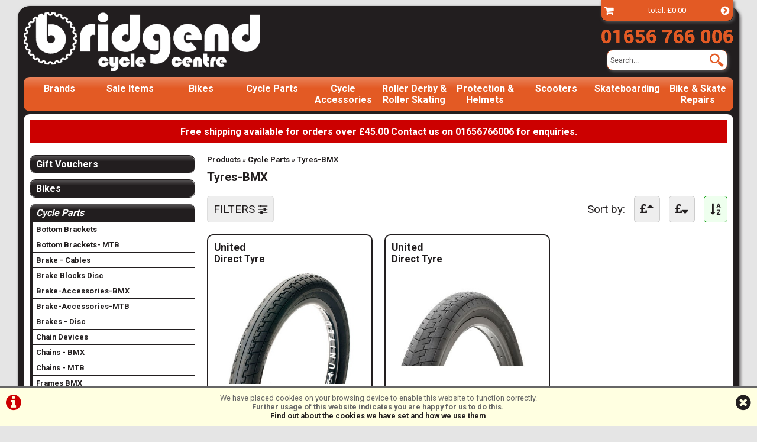

--- FILE ---
content_type: text/html; charset=UTF-8
request_url: https://bridgendcyclecentre.com/m3b0s400p0/Cycle-Parts/Tyres-BMX
body_size: 10638
content:
<!DOCTYPE html>

<html lang="en-GB" dir="ltr">
<head>
<meta charset="utf-8">
<title>Cycle Parts :: Tyres-BMX :: Bridgend Cycle Centre</title>
<link rel="canonical" href="https://www.bridgendcyclecentre.com/m3b0s400p0/Cycle-Parts/Tyres-BMX">

<meta name="google-site-verification" content="cA7j33VlRNKRdCmQvO3fpyyN2KDGwSLXv6YCCs_Q3Tw" />


<!-- Google Tag Manager -->
<script>(function(w,d,s,l,i){w[l]=w[l]||[];w[l].push({'gtm.start':
new Date().getTime(),event:'gtm.js'});var f=d.getElementsByTagName(s)[0],
j=d.createElement(s),dl=l!='dataLayer'?'&l='+l:'';j.async=true;j.src=
'https://www.googletagmanager.com/gtm.js?id='+i+dl;f.parentNode.insertBefore(j,f);
})(window,document,'script','dataLayer','GTM-MLQ8JK4L');</script>
<!-- End Google Tag Manager -->

<!-- Google tag (gtag.js) --> <script async src="https://www.googletagmanager.com/gtag/js?id=AW-987896663"></script> <script> window.dataLayer = window.dataLayer || []; function gtag(){dataLayer.push(arguments);} gtag('js', new Date()); gtag('config', 'AW-987896663'); </script> 

<style type="text/css">.hide	{display:none;}.show{display:block;}</style>
<style>
#ccPanel	{width:100%;position:fixed;bottom:0;left:0;text-align:center;border-top:solid 2px #666;background:#FFFFE1;color:#666;font-size:80%;z-index:9999;}
#ccPanel #ccAlert	{color:#C00;display:inline-block;float:left;margin:10px;}
#ccPanel #ccAlert i	{font-size: 30px;}
#ccPanel #ccAlert a	{color:#C00;}
#ccPanel #ccClose	{display:inline-block;float:right;margin:10px;}
#ccPanel #ccClose i	{font-size: 30px;}
#ccPanel #ccMessage	{text-align:center; padding: 10px;}
</style>



<link href='https://fonts.googleapis.com/css?family=Roboto:400,700&subset=latin,latin-ext' rel='stylesheet' type='text/css'>

<!-- Platform CSS -->
<link rel="stylesheet" type="text/css" href="https://ezetail.co.uk/shared/font-awesome/css/font-awesome.min.css" rel="prefetch">
<link rel="stylesheet" type="text/css" href="https://ezetail.co.uk/shared/css/defaultFoundationStylesV1.3.css?v=2" rel="prefetch">
<link rel="stylesheet" type="text/css" href="https://ezetail.co.uk/shared/css/defaultStylesV2.49.css?v=1" rel="prefetch">
<link rel="stylesheet" type="text/css" href="https://ezetail.co.uk/shared/css/defaultCartStylesV1.4.css?v=1.0">
<link rel="stylesheet" type="text/css" href="https://ezetail.co.uk/shared/css/defaultProductStylesV1.1.css?v=2">
<link rel="stylesheet" type="text/css" href="https://ezetail.co.uk/shared/css/defaultWidgetStylesV1.4.css?v=1" rel="prefetch">
<link rel="stylesheet" type="text/css" href="https://ezetail.co.uk/shared/css/defaultHireStylesV1.2.css?v=2">
<script src="https://ezetail.co.uk/shared/js/foundations.js?v=1.1"></script>
<script src="https://ezetail.co.uk/shared/js/minicart.js?v=1.3"></script>

<link rel="stylesheet" type="text/css" href="/css/styles.css?v=20230823">
<link rel="stylesheet" type="text/css" href="/css/mqStyles.css?v=20230823">
<link rel="stylesheet" type="text/css" href="/css/customStyles-v4.css?v=20230823">
<style>	nav ul.primaryNav li	{	width: 10.000%; }</style>

<!--[if lt IE 7.]>
<script defer type="text/javascript" src="/pngfix.js"></script>
<![endif]-->
<link rel="shortcut icon" href="/favicon.ico" type="image/x-icon">


<script src="https://www.paypal.com/sdk/js?currency=GBP&client-id=AfgP-jY0jOx2H7zi9MLaNfUzm-BrbKdlnZK3ihCIo5T2oLcVTVPB7Yi9Gh2_qhH8I19yxl_YkDKOuEBC&components=messages" data-namespace="PayPalSDK"></script>
<script src="https://js.stripe.com/v3/"></script>

<meta name="viewport" content="width=device-width, initial-scale=1">
</head>

<body>
<!-- Google Tag Manager (noscript) -->
<noscript><iframe src="https://www.googletagmanager.com/ns.html?id=GTM-MLQ8JK4L" height="0" width="0" style="display:none;visibility:hidden"></iframe></noscript>
<!-- End Google Tag Manager (noscript) -->

<!-- INSERT-->
<div id="backtop" title="Go to Page Top">&#9650;</div>
<div id="siteContainer">
<div id="siteContainerLiner">
<header>
	<div id="siteBanner"><div id="siteBannerLiner">
		<div id="siteBannerLeft"><div class="liner"><a href="/" title="Bridgend Cycle Centre"><img src="/images/bccLogo.png" title="Bridgend Cycle Centre Logo"></a></div></div><!-- close siteBannerLeft -->
		<div id="siteBannerRight"><div class="liner"><div id="bannerCart" onclick="location.href='/order.php';"><div class="liner">
<div id="basketLabel"><a href="/order.php" title="Checkout"><i class="fa fa-shopping-cart fa-lg"></i></a></div>
total: &#163;0.00
<div id="basketCheckout"><a href="/order.php" title="Checkout"><i class="fa fa-chevron-circle-right fa-lg"></i></a></div>
</div>
</div><a href="tel:01657766006" title="Call Bridgend Cycle Centre and Roller Derby Shop 01657 766006"><img src="/images/contact-telephone.png" title="Call Bridgend Cycle Centre and Roller Derby Shop 01657 766006"></a><div id="bannerSearchWrapper"><div class="liner"><form method="POST" action="/products.php?mode=search" id="bannerSearch"><input type="hidden" name="search_in" id="search_in" value="mmd"><input type="hidden" name="results_qty" id="results_qty" value="50"><input type="hidden" name="results_order" id="results_order" value="rel"><input type="hidden" name="display_with_images" id="display_with_images" value="1"><input type="search" name="searchstr" tabindex="1" value="" placeholder="Search..."><input type="image" name="submitImage" src="/images/searchFormSubmit.png"><input type="hidden" value="SEARCH" name="submit"><div class="reset"></div></form></div></div>
</div></div><!-- close siteBannerRight -->
	<div class="reset"></div>
	</div></div><!-- close siteBanner -->
	<nav id="priNav"><div id="priNavMenu"><ul class="primaryNav" id="primaryNav"><li><a class="inactive first" id="navfirst" href="/brand.php" title="Brands">Brands</a></li><li><a class="inactive" href="/offers/" title="Sale Items">Sale Items</a></li><li><a class="inactive" href="/m1b0s0p0/Bikes" title="Bikes">Bikes</a></li><li><a class="inactive" href="/m3b0s0p0/Cycle-Parts" title="Cycle Parts">Cycle Parts</a></li><li><a class="inactive" href="/m2b0s0p0/Cycle-Accessories" title="Cycle Accessories">Cycle Accessories</a></li><li><a class="inactive" href="/m4b0s0p0/Roller-Derby" title="Roller Derby & Roller Skating">Roller Derby & Roller Skating</a></li><li><a class="inactive" href="/m11b0s0p0/Protection-and-Helmets" title="Protection & Helmets ">Protection & Helmets</a></li><li><a class="inactive" href="/m17b0s0p0/Scooters" title="Scooters ">Scooters </a></li><li><a class="inactive" href="/m19b0s0p0/Skateboarding" title="Skateboarding">Skateboarding</a></li><li><a class="inactive last" id="navlast" href="/workshop.php" title="Bike & Skate Repairs">Bike & Skate Repairs</a></li></ul><div id="mNavToggle"><a href="#mNav" onclick="toggleMobileMenu();"><i class="fa fa-bars" title="navigation"></i></a></div><div id="mobileCall"><a href="/contact.php" title="Contact Us"><i class="fa fa-phone" title="Contact Us"></i></a></div><div id="mobileSearch" onclick="location.href='/products.php?mode=search'"><i class="fa fa-search" title="Search"></i></div><div id="mobileBasket" onclick="location.href='/order.php'"><i class="fa fa-shopping-basket"></i><div class="mobileBasketContents-0" id="mobileBasketContents">0</div></div><div class="reset"></div></div>
	</nav><!-- END nav -->
<div class="reset"></div>
<nav id="mNav" style="display: none;"><ul><li><a href="/order.php" title="Checkout">Checkout</a></li><li><a href="/brand.php" title="Brands">Brands</a></li><li><a href="/offers/" title="Sale Items">Sale Items</a></li><li><a href="/m1b0s0p0/Bikes" title="Bikes">Bikes</a></li><li><a href="/m3b0s0p0/Cycle-Parts" title="Cycle Parts">Cycle Parts</a></li><li><a href="/m2b0s0p0/Cycle-Accessories" title="Cycle Accessories">Cycle Accessories</a></li><li><a href="/m4b0s0p0/Roller-Derby" title="Roller Derby & Roller Skating">Roller Derby & Roller Skating</a></li><li><a href="/m11b0s0p0/Protection-and-Helmets" title="Protection & Helmets ">Protection & Helmets </a></li><li><a href="/m17b0s0p0/Scooters" title="Scooters ">Scooters </a></li><li><a href="/m19b0s0p0/Skateboarding" title="Skateboarding">Skateboarding</a></li><li><a href="/m20b0s0p0/Clothing-and-Apparel" title="Clothing & Apparel ">Clothing & Apparel </a></li><li><a href="/m15b0s0p0/Inline-Skates" title="Inline Skates ">Inline Skates </a></li><li><a href="/m16b0s0p0/Heelys" title="Heelys">Heelys</a></li><li><a href="/m6b0s386p0/Gift-Vouchers/Voucher-Values" title="Gift Vouchers">Gift Vouchers</a></li><li><a href="/workshop.php" title="Bike & Skate Repairs">Bike & Skate Repairs</a></li><li><a href="/info/cycle_to_work_scheme.php" title="Cycle to Work Schemes">Cycle to Work Schemes</a></li><li><a href="/info/delivery_information.php" title="Stock Check, Delivery & Shipping">Stock Check, Delivery & Shipping</a></li><li><a href="/about.php" title="About Us">About Us</a></li><li><a href="/contact.php" title="Contact Us">Contact Us</a></li><li><a href="/terms.php" title="Terms & Conditions">Terms & Conditions</a></li><li><a href="/privacy.php" title="Privacy Policy & Cookies">Privacy Policy & Cookies</a></li></ul></nav>
	<div class="reset"></div>
</header>

<div id="mainContent">
<div id="siteTopPanel"><div class="liner"><div class="bgc00 colfff tac fwb p10 mb20"> 
Free shipping available for orders over &#x00A3;45.00 Contact us on 01656766006 for enquiries.</div>

</div> </div><!-- END siteTopPanel -->
<!-- MAIN PAGE CONTENT -->

<div id="mainPanels">
<div id="mainContentPanel">
	<div id="pagesPanelForProductsWide"><div id="pagesPanelForProductsWideLiner">

<div id="breadcrumbs"><a href="/products.php" title="Products">Products</a> &raquo; <a href="/m3b0s0p0/Cycle-Parts" title="Cycle Parts">Cycle Parts</a> &raquo; <a href="/m3b0s400p0/Cycle-Parts/Tyres-BMX" title="Tyres-BMX">Tyres-BMX</a></div>


<h1>Tyres-BMX</h1>


<form action="/m3b0s400p0/Cycle-Parts/Tyres-BMX" method="post" name="UserControls" id="UserControls1">
<input type="hidden" name="sortResultsBy" id="sortResultsBy" value="2">
<input type="hidden" name="rememberSort" id="rememberSort" value="1">

<div id="UserControlSorts">
<span class="hideNarrow">Sort by:</span> 
<span class="arrowUp" onclick="setDataSort(1);"><i class="fa fa-gbp"></i><i class="fa fa-sort-asc"></i></span> 
<span class="arrowDown" onclick="setDataSort(0);"><i class="fa fa-gbp"></i><i class="fa fa-sort-desc"></i></span> 
<span class="arrowUp selected" onclick="setDataSort(2);"><i class="fa fa-sort-alpha-asc"></i></span>
</div>
<div id="UserControlFiltersToggle" class=""><span class="filtersLabel" onclick="toggleFilterPanel('UserControlFilters');">FILTERS <i class="fa fa-sliders"></i></span> <a href="/m3b0s400p0/Cycle-Parts/Tyres-BMX" class="filtersReset"><i class="fa fa-undo"></i></a></div>

<div class="reset"></div>
<div id="UserControlFilters" style="display: none;">
<div class="refreshButton"><span onclick="document.getElementById('UserControls1').submit();"><i class="fa fa-refresh"></i> Refresh Results</span> </div>
<div id="UserControlFiltersNoFilters">No relevant filters available</div>







<div class="refreshButton"><span onclick="document.getElementById('UserControls1').submit();"><i class="fa fa-refresh"></i> Refresh Results</span> <a href="/m3b0s400p0/Cycle-Parts/Tyres-BMX" class="filtersReset"><i class="fa fa-undo"></i> Reset All Filters</a></div>
<input type="submit" name="submit1" id="submit1" value="APPLY FILTERS" class="tcader">
</div>

</form>
<script>
function setDataSort(by)	{
	document.getElementById('sortResultsBy').value = by;
	document.getElementById('UserControls1').submit();
};
function toggleFilterPanel(panel)	{
	if (panel == 'UserControlFilters')	{	var container = panel;	}	else	{	var container = panel + 'Selectors';	};
	var elm = document.getElementById(container);
	var controller = panel + 'SelectorsMarker';
	var toggleController = document.getElementById(controller);
	var controlPanel = panel + 'Toggle';
	var toggleHeader = document.getElementById(controlPanel);
	if (elm.style.display != '')	{
		elm.style.display = '';
		if (panel != 'UserControlFilters')	{	toggleController.className = 'fa fa-minus-square';	};
		if (panel != 'UserControlFilters')	{	
			if (toggleHeader.className == 'filterToggle filterInactive')	{
				toggleHeader.className = 'filterToggleOpen filterInactive';
			}	else	{
				toggleHeader.className = 'filterToggleOpen filterActive';
			};
		};
	}	else	{
		elm.style.display = 'none';
		if (panel != 'UserControlFilters')	{	toggleController.className = 'fa fa-plus-square';	};
		if (panel != 'UserControlFilters')	{	
			if (toggleHeader.className == 'filterToggleOpen filterInactive')	{
				toggleHeader.className = 'filterToggle filterInactive';
			}	else	{
				toggleHeader.className = 'filterToggle filterActive';
			};
		};
	};
};
function toggleMoreFilterPanel()	{
	var ctrler = document.getElementById('moreFiltersToggle');
	var pnl = document.getElementById('moreFiltersSelectors');
	ctrler.style.display = 'none';
	pnl.style.display = '';
}
</script>
<div class="reset"></div>


<div id="productListings">
	<article class="productListingC3 pnode3">
	<div class="productListing1">
		<div class="subCatProductDetail">
			<div class="productListingBrand"><a href="/m3b0s400p3890/United-Direct-Tyre" title="United Direct Tyre">United<span class="tcader"> Direct Tyre</span></a></div>
			<div class="productListingModel"><a href="/m3b0s400p3890/United-Direct-Tyre" title="United Direct Tyre"><span class="tcader">United </span>Direct Tyre</a></div>
			
		</div>
		<div class="subCatProductImage"><a href="/m3b0s400p3890/United-Direct-Tyre" title="United Direct Tyre"><img src="/smsimg/40/3890-15097-list-united_direct_2-4_blk-40.jpg" alt="United Direct Tyre"></a></div>
		<div class="productListingPrice"><section class="pricing"><h5 style="display: none;">Pricing</h5>
	<div class="highPrice">RRP &#163;26.99</div>
	<div class="midPrice">Our Price <strong>&#163;25.99</strong></div></section>
</div>
	</div>
	</article>

	<article class="productListingC3 pnode3">
	<div class="productListing2">
		<div class="subCatProductDetail">
			<div class="productListingBrand"><a href="/m3b0s400p1207/United-Direct-Tyre" title="United Direct Tyre">United<span class="tcader"> Direct Tyre</span></a></div>
			<div class="productListingModel"><a href="/m3b0s400p1207/United-Direct-Tyre" title="United Direct Tyre"><span class="tcader">United </span>Direct Tyre</a></div>
			
		</div>
		<div class="subCatProductImage"><a href="/m3b0s400p1207/United-Direct-Tyre" title="United Direct Tyre"><img src="/smsimg/40/1207-4067-list-direct-40.jpg" alt="United Direct Tyre"></a></div>
		<div class="productListingPrice"><section class="pricing"><h5 style="display: none;">Pricing</h5>
	<div class="fillerPrice"><span class="colfff">RRP</span> </div>
	<div class="midPrice">Our Price <strong>&#163;27.99</strong></div></section>
</div>
	</div>
	</article>


<div class="reset"></div>
</div>




<div id="reset"></div><div class="mt20 mb20 p0" id="socialIncludes"><div id="fb-root"></div><fb:like href="https://bridgendcyclecentre.com/m3b0s400p0/Cycle-Parts/Tyres-BMX" send="true" width="200" show_faces="false" font=""></fb:like>&nbsp;&nbsp;
</div><div id="reset"></div>

<div class="reset"></div></div></div></div>
<section id="leftBlocksWide"><div id="leftBlocksWideLiner">
<nav id="categoryMenuBlock"><div id="categoryMenuBlockLiner"><div class="blockBorderless">

<div class="categoryGroupWrapper" id="categoryGroupWrapper6"><h5 class="categoryHeader"><strong><a id="mainmenusubmenu6" onclick="showHide('submenu6')" onmouseover="this.style.cursor='pointer';" title="Gift Vouchers" class="categoryHeaderActive">Gift Vouchers</a></strong></h5>
<div id="submenu6" class="gohidden">
<div class="categoryGroupLiner"><div class="categoryGroupContent">
<a href="/m6b0s386p0/Gift-Vouchers/Voucher-Values" class="subcategoryHeader" title="Gift Vouchers &raquo; Voucher Values">Voucher Values</a></div></div></div></div>
<div class="categoryGroupWrapper" id="categoryGroupWrapper1"><h5 class="categoryHeader"><strong><a id="mainmenusubmenu1" onclick="showHide('submenu1')" onmouseover="this.style.cursor='pointer';" title="Bikes" class="categoryHeaderActive">Bikes</a></strong></h5>
<div id="submenu1" class="gohidden">
<div class="categoryGroupLiner"><div class="categoryGroupContent">
<a href="/m1b0s8p0/Bikes/BMX" class="subcategoryHeader" title="Bikes &raquo; BMX">BMX</a>
<a href="/m1b0s449p0/Bikes/Childrens-Bikes" class="subcategoryHeader" title="Bikes &raquo; Childrens Bikes">Childrens Bikes</a>
<a href="/m1b0s129p0/Bikes/Electric-Bikes" class="subcategoryHeader" title="Bikes &raquo; Electric Bikes">Electric Bikes</a>
<a href="/m1b0s19p0/Bikes/Leisure-Bikes-Folding-Bikes" class="subcategoryHeader" title="Bikes &raquo; Leisure Bikes - Folding Bikes">Leisure Bikes - Folding Bikes</a>
<a href="/m1b0s18p0/Bikes/Leisure-Bikes-Hybrids" class="subcategoryHeader" title="Bikes &raquo; Leisure Bikes - Hybrids">Leisure Bikes - Hybrids</a>
<a href="/m1b0s131p0/Bikes/Leisure-Bikes-Traditional" class="subcategoryHeader" title="Bikes &raquo; Leisure Bikes - Traditional">Leisure Bikes - Traditional</a>
<a href="/m1b0s2p0/Bikes/Mountain-Bikes-Front-Suspension" class="subcategoryHeader" title="Bikes &raquo; Mountain Bikes - Front Suspension">Mountain Bikes - Front Suspension</a></div></div></div></div>
<div class="categoryGroupWrapper" id="categoryGroupWrapper3"><h5 class="categoryHeader"><strong><a id="mainmenusubmenu3" onclick="showHide('submenu3')" onmouseover="this.style.cursor='pointer';" title="Cycle Parts" class="categoryHeaderActive">Cycle Parts</a></strong></h5>
<div id="submenu3" class="show">
<div class="categoryGroupLiner"><div class="categoryGroupContent">
<a href="/m3b0s446p0/Cycle-Parts/Bottom-Brackets" class="subcategoryHeader" title="Cycle Parts &raquo; Bottom Brackets">Bottom Brackets</a>
<a href="/m3b0s456p0/Cycle-Parts/Bottom-Brackets-MTB" class="subcategoryHeader" title="Cycle Parts &raquo; Bottom Brackets- MTB">Bottom Brackets- MTB</a>
<a href="/m3b0s429p0/Cycle-Parts/Brake-Cables" class="subcategoryHeader" title="Cycle Parts &raquo; Brake - Cables">Brake - Cables</a>
<a href="/m3b0s404p0/Cycle-Parts/Brake-Blocks-Disc" class="subcategoryHeader" title="Cycle Parts &raquo; Brake Blocks Disc">Brake Blocks Disc</a>
<a href="/m3b0s405p0/Cycle-Parts/Brake-Accessories-BMX" class="subcategoryHeader" title="Cycle Parts &raquo; Brake-Accessories-BMX">Brake-Accessories-BMX</a>
<a href="/m3b0s406p0/Cycle-Parts/Brake-Accessories-MTB" class="subcategoryHeader" title="Cycle Parts &raquo; Brake-Accessories-MTB">Brake-Accessories-MTB</a>
<a href="/m3b0s102p0/Cycle-Parts/Brakes-Disc" class="subcategoryHeader" title="Cycle Parts &raquo; Brakes - Disc">Brakes - Disc</a>
<a href="/m3b0s471p0/Cycle-Parts/Chain-Devices" class="subcategoryHeader" title="Cycle Parts &raquo; Chain Devices">Chain Devices</a>
<a href="/m3b0s368p0/Cycle-Parts/Chains-BMX" class="subcategoryHeader" title="Cycle Parts &raquo; Chains - BMX">Chains - BMX</a>
<a href="/m3b0s438p0/Cycle-Parts/Chains-MTB" class="subcategoryHeader" title="Cycle Parts &raquo; Chains - MTB">Chains - MTB</a>
<a href="/m3b0s398p0/Cycle-Parts/Frames-BMX" class="subcategoryHeader" title="Cycle Parts &raquo; Frames BMX">Frames BMX</a>
<a href="/m3b0s338p0/Cycle-Parts/Gears-BMX-Sprocket" class="subcategoryHeader" title="Cycle Parts &raquo; Gears - BMX Sprocket">Gears - BMX Sprocket</a>
<a href="/m3b0s427p0/Cycle-Parts/Gears-Cables" class="subcategoryHeader" title="Cycle Parts &raquo; Gears - Cables">Gears - Cables</a>
<a href="/m3b0s365p0/Cycle-Parts/Gears-Rear-Derailleurs" class="subcategoryHeader" title="Cycle Parts &raquo; Gears - Rear Derailleurs">Gears - Rear Derailleurs</a>
<a href="/m3b0s394p0/Cycle-Parts/Grips-BMX" class="subcategoryHeader" title="Cycle Parts &raquo; Grips BMX">Grips BMX</a>
<a href="/m3b0s396p0/Cycle-Parts/Grips-MTB" class="subcategoryHeader" title="Cycle Parts &raquo; Grips MTB">Grips MTB</a>
<a href="/m3b0s360p0/Cycle-Parts/Handlebars" class="subcategoryHeader" title="Cycle Parts &raquo; Handlebars">Handlebars</a>
<a href="/m3b0s399p0/Cycle-Parts/Headsets-BMX" class="subcategoryHeader" title="Cycle Parts &raquo; Headsets BMX">Headsets BMX</a>
<a href="/m3b0s444p0/Cycle-Parts/Hub-Spares-BMX" class="subcategoryHeader" title="Cycle Parts &raquo; Hub Spares BMX">Hub Spares BMX</a>
<a href="/m3b0s450p0/Cycle-Parts/Hubs-BMX" class="subcategoryHeader" title="Cycle Parts &raquo; Hubs - BMX">Hubs - BMX</a>
<a href="/m3b0s437p0/Cycle-Parts/Old-School-BMX" class="subcategoryHeader" title="Cycle Parts &raquo; Old School BMX">Old School BMX</a>
<a href="/m3b0s144p0/Cycle-Parts/Pedals-MTB-BMX" class="subcategoryHeader" title="Cycle Parts &raquo; Pedals - MTB/BMX">Pedals - MTB/BMX</a>
<a href="/m3b0s491p0/Cycle-Parts/Pedals-Road" class="subcategoryHeader" title="Cycle Parts &raquo; Pedals - Road">Pedals - Road</a>
<a href="/m3b0s520p0/Cycle-Parts/Pedals-Spares" class="subcategoryHeader" title="Cycle Parts &raquo; Pedals - Spares">Pedals - Spares</a>
<a href="/m3b0s545p0/Cycle-Parts/Puncture-Repair-Sealant-Valve-spares" class="subcategoryHeader" title="Cycle Parts &raquo; Puncture Repair / Sealant / Valve spares">Puncture Repair / Sealant / Valve spares</a>
<a href="/m3b0s343p0/Cycle-Parts/Saddle-BMX" class="subcategoryHeader" title="Cycle Parts &raquo; Saddle - BMX">Saddle - BMX</a>
<a href="/m3b0s469p0/Cycle-Parts/Saddle-Leisure" class="subcategoryHeader" title="Cycle Parts &raquo; Saddle - Leisure">Saddle - Leisure</a>
<a href="/m3b0s445p0/Cycle-Parts/Saddle-MTB" class="subcategoryHeader" title="Cycle Parts &raquo; Saddle - MTB">Saddle - MTB</a>
<a href="/m3b0s535p0/Cycle-Parts/Seatposts-MTB" class="subcategoryHeader" title="Cycle Parts &raquo; Seatposts - MTB">Seatposts - MTB</a>
<a href="/m3b0s376p0/Cycle-Parts/Stems-mtb" class="subcategoryHeader" title="Cycle Parts &raquo; Stems-mtb">Stems-mtb</a>
<a href="/m3b0s400p0/Cycle-Parts/Tyres-BMX" class="subcategoryHeader" title="Cycle Parts &raquo; Tyres-BMX">Tyres-BMX</a>
<a href="/m3b0s401p0/Cycle-Parts/Tyres-Hybrid-and-Urban" class="subcategoryHeader" title="Cycle Parts &raquo; Tyres-Hybrid and Urban">Tyres-Hybrid and Urban</a>
<a href="/m3b0s402p0/Cycle-Parts/Tyres-Road" class="subcategoryHeader" title="Cycle Parts &raquo; Tyres-Road">Tyres-Road</a>
<a href="/m3b0s363p0/Cycle-Parts/Wheels-BMX" class="subcategoryHeader" title="Cycle Parts &raquo; Wheels - BMX">Wheels - BMX</a>
<a href="/m3b0s472p0/Cycle-Parts/Wheels-MTB-26-inch" class="subcategoryHeader" title="Cycle Parts &raquo; Wheels - MTB 26&quot;">Wheels - MTB 26"</a></div></div></div></div>
<div class="categoryGroupWrapper" id="categoryGroupWrapper2"><h5 class="categoryHeader"><strong><a id="mainmenusubmenu2" onclick="showHide('submenu2')" onmouseover="this.style.cursor='pointer';" title="Cycle Accessories" class="categoryHeaderActive">Cycle Accessories</a></strong></h5>
<div id="submenu2" class="gohidden">
<div class="categoryGroupLiner"><div class="categoryGroupContent">
<a href="/m2b0s256p0/Cycle-Accessories/Bags" class="subcategoryHeader" title="Cycle Accessories &raquo; Bags">Bags</a>
<a href="/m2b0s242p0/Cycle-Accessories/Bags-Baskets" class="subcategoryHeader" title="Cycle Accessories &raquo; Bags - Baskets">Bags - Baskets</a>
<a href="/m2b0s238p0/Cycle-Accessories/Bags-Spares" class="subcategoryHeader" title="Cycle Accessories &raquo; Bags - Spares">Bags - Spares</a>
<a href="/m2b0s53p0/Cycle-Accessories/Bottles-and-Cages" class="subcategoryHeader" title="Cycle Accessories &raquo; Bottles and Cages">Bottles and Cages</a>
<a href="/m2b0s92p0/Cycle-Accessories/Car-Cycle-Carriers" class="subcategoryHeader" title="Cycle Accessories &raquo; Car Cycle Carriers">Car Cycle Carriers</a>
<a href="/m2b0s278p0/Cycle-Accessories/Clothing-Gloves" class="subcategoryHeader" title="Cycle Accessories &raquo; Clothing - Gloves">Clothing - Gloves</a>
<a href="/m2b0s66p0/Cycle-Accessories/Clothing-Jackets" class="subcategoryHeader" title="Cycle Accessories &raquo; Clothing - Jackets">Clothing - Jackets</a>
<a href="/m2b0s56p0/Cycle-Accessories/Clothing-Shorts" class="subcategoryHeader" title="Cycle Accessories &raquo; Clothing - Shorts">Clothing - Shorts</a>
<a href="/m2b0s214p0/Cycle-Accessories/Clothing-Trousers-MTB-Leisure" class="subcategoryHeader" title="Cycle Accessories &raquo; Clothing - Trousers - MTB/Leisure">Clothing - Trousers - MTB/Leisure</a>
<a href="/m2b0s191p0/Cycle-Accessories/Eyewear-Sunglasses" class="subcategoryHeader" title="Cycle Accessories &raquo; Eyewear - Sunglasses">Eyewear - Sunglasses</a>
<a href="/m2b0s320p0/Cycle-Accessories/Lights" class="subcategoryHeader" title="Cycle Accessories &raquo; Lights">Lights</a>
<a href="/m2b0s280p0/Cycle-Accessories/Locks" class="subcategoryHeader" title="Cycle Accessories &raquo; Locks">Locks</a>
<a href="/m2b0s283p0/Cycle-Accessories/Maintenance-Cleaners-and-Degreasers" class="subcategoryHeader" title="Cycle Accessories &raquo; Maintenance - Cleaners and Degreasers">Maintenance - Cleaners and Degreasers</a>
<a href="/m2b0s279p0/Cycle-Accessories/Maintenance-Lubricants" class="subcategoryHeader" title="Cycle Accessories &raquo; Maintenance - Lubricants">Maintenance - Lubricants</a>
<a href="/m2b0s80p0/Cycle-Accessories/Mudguards" class="subcategoryHeader" title="Cycle Accessories &raquo; Mudguards">Mudguards</a>
<a href="/m2b0s44p0/Cycle-Accessories/Pumps-Floor-Pumps" class="subcategoryHeader" title="Cycle Accessories &raquo; Pumps - Floor Pumps">Pumps - Floor Pumps</a>
<a href="/m2b0s325p0/Cycle-Accessories/Pumps-Mini-Pumps" class="subcategoryHeader" title="Cycle Accessories &raquo; Pumps - Mini Pumps">Pumps - Mini Pumps</a>
<a href="/m2b0s403p0/Cycle-Accessories/Tools" class="subcategoryHeader" title="Cycle Accessories &raquo; Tools">Tools</a>
<a href="/m2b0s319p0/Cycle-Accessories/Wheels-Hub-Spares" class="subcategoryHeader" title="Cycle Accessories &raquo; Wheels - Hub Spares">Wheels - Hub Spares</a>
<a href="/m2b0s119p0/Cycle-Accessories/Wheels-Spares" class="subcategoryHeader" title="Cycle Accessories &raquo; Wheels - Spares">Wheels - Spares</a></div></div></div></div>
<div class="categoryGroupWrapper" id="categoryGroupWrapper4"><h5 class="categoryHeader"><strong><a id="mainmenusubmenu4" onclick="showHide('submenu4')" onmouseover="this.style.cursor='pointer';" title="Roller Derby &amp; Roller Skating" class="categoryHeaderActive">Roller Derby &amp; Roller Skating</a></strong></h5>
<div id="submenu4" class="gohidden">
<div class="categoryGroupLiner"><div class="categoryGroupContent">
<a href="/m4b0s346p0/Roller-Derby-and-Roller-Skating/Bearings-and-Bearing-Cleaners" class="subcategoryHeader" title="Roller Derby &amp; Roller Skating &raquo; Bearings &amp; Bearing Cleaners">Bearings &amp; Bearing Cleaners</a>
<a href="/m4b0s357p0/Roller-Derby-and-Roller-Skating/Cushions" class="subcategoryHeader" title="Roller Derby &amp; Roller Skating &raquo; Cushions">Cushions</a>
<a href="/m4b0s516p0/Roller-Derby-and-Roller-Skating/Grind-Rails" class="subcategoryHeader" title="Roller Derby &amp; Roller Skating &raquo; Grind Rails">Grind Rails</a>
<a href="/m4b0s512p0/Roller-Derby-and-Roller-Skating/Grindblocks-Sliders-and-Wide-Trucks" class="subcategoryHeader" title="Roller Derby &amp; Roller Skating &raquo; Grindblocks, Sliders &amp; Wide Trucks">Grindblocks, Sliders &amp; Wide Trucks</a>
<a href="/m4b0s432p0/Roller-Derby-and-Roller-Skating/Hockey-Stick-Tape" class="subcategoryHeader" title="Roller Derby &amp; Roller Skating &raquo; Hockey Stick Tape">Hockey Stick Tape</a>
<a href="/m4b0s478p0/Roller-Derby-and-Roller-Skating/Insoles-Foot-Care-Support-and-Accessories" class="subcategoryHeader" title="Roller Derby &amp; Roller Skating &raquo; Insoles, Foot Care Support &amp; Accessories">Insoles, Foot Care Support &amp; Accessories</a>
<a href="/m4b0s423p0/Roller-Derby-and-Roller-Skating/Laces" class="subcategoryHeader" title="Roller Derby &amp; Roller Skating &raquo; Laces">Laces</a>
<a href="/m4b0s373p0/Roller-Derby-and-Roller-Skating/Plates" class="subcategoryHeader" title="Roller Derby &amp; Roller Skating &raquo; Plates">Plates</a>
<a href="/m4b0s410p0/Roller-Derby-and-Roller-Skating/Roller-Derby-Boots-Only" class="subcategoryHeader" title="Roller Derby &amp; Roller Skating &raquo; Roller Derby Boots Only">Roller Derby Boots Only</a>
<a href="/m4b0s408p0/Roller-Derby-and-Roller-Skating/Roller-Derby-Clothing-and-Hats" class="subcategoryHeader" title="Roller Derby &amp; Roller Skating &raquo; Roller Derby Clothing &amp; Hats">Roller Derby Clothing &amp; Hats</a>
<a href="/m4b0s441p0/Roller-Derby-and-Roller-Skating/Roller-Derby-New-Starter-Packs" class="subcategoryHeader" title="Roller Derby &amp; Roller Skating &raquo; Roller Derby New Starter Packs">Roller Derby New Starter Packs</a>
<a href="/m4b0s380p0/Roller-Derby-and-Roller-Skating/Roller-Derby-Skates-Complete" class="subcategoryHeader" title="Roller Derby &amp; Roller Skating &raquo; Roller Derby Skates Complete">Roller Derby Skates Complete</a>
<a href="/m4b0s511p0/Roller-Derby-and-Roller-Skating/Roller-Skate-Boots-Only-Dance-Jam-Artistic-Park-Speed" class="subcategoryHeader" title="Roller Derby &amp; Roller Skating &raquo; Roller Skate Boots Only, Dance, Jam, Artistic, Park, Speed">Roller Skate Boots Only, Dance, Jam, Artistic, Park, Speed</a>
<a href="/m4b0s480p0/Roller-Derby-and-Roller-Skating/Roller-Skates-Complete-Dance-Jam-Artistic-Park-Speed" class="subcategoryHeader" title="Roller Derby &amp; Roller Skating &raquo; Roller Skates Complete, Dance, Jam, Artistic, Park, Speed">Roller Skates Complete, Dance, Jam, Artistic, Park, Speed</a>
<a href="/m4b0s374p0/Roller-Derby-and-Roller-Skating/Roller-Skates-Recreational-Hockey" class="subcategoryHeader" title="Roller Derby &amp; Roller Skating &raquo; Roller Skates, Recreational, Hockey">Roller Skates, Recreational, Hockey</a>
<a href="/m4b0s482p0/Roller-Derby-and-Roller-Skating/Skate-Accessories" class="subcategoryHeader" title="Roller Derby &amp; Roller Skating &raquo; Skate Accessories">Skate Accessories</a>
<a href="/m4b0s393p0/Roller-Derby-and-Roller-Skating/Skate-Bags-and-Wheel-Bags" class="subcategoryHeader" title="Roller Derby &amp; Roller Skating &raquo; Skate Bags &amp; Wheel Bags">Skate Bags &amp; Wheel Bags</a>
<a href="/m4b0s358p0/Roller-Derby-and-Roller-Skating/Skate-Tools" class="subcategoryHeader" title="Roller Derby &amp; Roller Skating &raquo; Skate Tools">Skate Tools</a>
<a href="/m4b0s388p0/Roller-Derby-and-Roller-Skating/Spare-Parts-Trucks-and-Hardware" class="subcategoryHeader" title="Roller Derby &amp; Roller Skating &raquo; Spare Parts, Trucks &amp; Hardware">Spare Parts, Trucks &amp; Hardware</a>
<a href="/m4b0s351p0/Roller-Derby-and-Roller-Skating/Toe-Guards" class="subcategoryHeader" title="Roller Derby &amp; Roller Skating &raquo; Toe Guards">Toe Guards</a>
<a href="/m4b0s350p0/Roller-Derby-and-Roller-Skating/Toe-Stops-and-Toe-Plugs" class="subcategoryHeader" title="Roller Derby &amp; Roller Skating &raquo; Toe Stops &amp; Toe Plugs">Toe Stops &amp; Toe Plugs</a>
<a href="/m4b0s536p0/Roller-Derby-and-Roller-Skating/Training-Aids" class="subcategoryHeader" title="Roller Derby &amp; Roller Skating &raquo; Training Aids">Training Aids</a>
<a href="/m4b0s379p0/Roller-Derby-and-Roller-Skating/Wheels-Indoor-and-Hybrid" class="subcategoryHeader" title="Roller Derby &amp; Roller Skating &raquo; Wheels - Indoor &amp; Hybrid">Wheels - Indoor &amp; Hybrid</a>
<a href="/m4b0s542p0/Roller-Derby-and-Roller-Skating/Wheels-LED-Light-Up-Wheels" class="subcategoryHeader" title="Roller Derby &amp; Roller Skating &raquo; Wheels - LED Light Up Wheels">Wheels - LED Light Up Wheels</a>
<a href="/m4b0s367p0/Roller-Derby-and-Roller-Skating/Wheels-Outdoor-and-Recreational" class="subcategoryHeader" title="Roller Derby &amp; Roller Skating &raquo; Wheels - Outdoor &amp; Recreational">Wheels - Outdoor &amp; Recreational</a>
<a href="/m4b0s513p0/Roller-Derby-and-Roller-Skating/Wheels-Park-or-Ramp-Skating" class="subcategoryHeader" title="Roller Derby &amp; Roller Skating &raquo; Wheels - Park or Ramp Skating">Wheels - Park or Ramp Skating</a></div></div></div></div>
<div class="categoryGroupWrapper" id="categoryGroupWrapper11"><h5 class="categoryHeader"><strong><a id="mainmenusubmenu11" onclick="showHide('submenu11')" onmouseover="this.style.cursor='pointer';" title="Protection &amp; Helmets" class="categoryHeaderActive">Protection &amp; Helmets</a></strong></h5>
<div id="submenu11" class="gohidden">
<div class="categoryGroupLiner"><div class="categoryGroupContent">
<a href="/m11b0s493p0/Protection-and-Helmets/Body-Protection" class="subcategoryHeader" title="Protection &amp; Helmets &raquo; Body Protection">Body Protection</a>
<a href="/m11b0s355p0/Protection-and-Helmets/Combo-Pad-Set-Kits" class="subcategoryHeader" title="Protection &amp; Helmets &raquo; Combo Pad Set Kits">Combo Pad Set Kits</a>
<a href="/m11b0s426p0/Protection-and-Helmets/Elbow-Gaskets" class="subcategoryHeader" title="Protection &amp; Helmets &raquo; Elbow Gaskets">Elbow Gaskets</a>
<a href="/m11b0s481p0/Protection-and-Helmets/Elbow-Pads-Bikes" class="subcategoryHeader" title="Protection &amp; Helmets &raquo; Elbow Pads - Bikes">Elbow Pads - Bikes</a>
<a href="/m11b0s353p0/Protection-and-Helmets/Elbow-Pads-Skates" class="subcategoryHeader" title="Protection &amp; Helmets &raquo; Elbow Pads - Skates">Elbow Pads - Skates</a>
<a href="/m11b0s541p0/Protection-and-Helmets/Helmet-Spare-Padding" class="subcategoryHeader" title="Protection &amp; Helmets &raquo; Helmet Spare Padding">Helmet Spare Padding</a>
<a href="/m11b0s477p0/Protection-and-Helmets/Helmet-Visors" class="subcategoryHeader" title="Protection &amp; Helmets &raquo; Helmet Visors">Helmet Visors</a>
<a href="/m11b0s271p0/Protection-and-Helmets/Helmets-Bike" class="subcategoryHeader" title="Protection &amp; Helmets &raquo; Helmets - Bike">Helmets - Bike</a>
<a href="/m11b0s347p0/Protection-and-Helmets/Helmets-Skate-BMX" class="subcategoryHeader" title="Protection &amp; Helmets &raquo; Helmets - Skate/BMX">Helmets - Skate/BMX</a>
<a href="/m11b0s372p0/Protection-and-Helmets/Knee-Gaskets" class="subcategoryHeader" title="Protection &amp; Helmets &raquo; Knee Gaskets">Knee Gaskets</a>
<a href="/m11b0s63p0/Protection-and-Helmets/Knee-Pads-Bikes" class="subcategoryHeader" title="Protection &amp; Helmets &raquo; Knee Pads - Bikes">Knee Pads - Bikes</a>
<a href="/m11b0s352p0/Protection-and-Helmets/Knee-Pads-Skates" class="subcategoryHeader" title="Protection &amp; Helmets &raquo; Knee Pads - Skates">Knee Pads - Skates</a>
<a href="/m11b0s435p0/Protection-and-Helmets/Mouth-Guards" class="subcategoryHeader" title="Protection &amp; Helmets &raquo; Mouth Guards">Mouth Guards</a>
<a href="/m11b0s371p0/Protection-and-Helmets/Protective-Shorts" class="subcategoryHeader" title="Protection &amp; Helmets &raquo; Protective Shorts">Protective Shorts</a>
<a href="/m11b0s354p0/Protection-and-Helmets/Wristguards" class="subcategoryHeader" title="Protection &amp; Helmets &raquo; Wristguards">Wristguards</a></div></div></div></div>
<div class="categoryGroupWrapper" id="categoryGroupWrapper19"><h5 class="categoryHeader"><strong><a id="mainmenusubmenu19" onclick="showHide('submenu19')" onmouseover="this.style.cursor='pointer';" title="Skateboarding" class="categoryHeaderActive">Skateboarding</a></strong></h5>
<div id="submenu19" class="gohidden">
<div class="categoryGroupLiner"><div class="categoryGroupContent">
<a href="/m19b0s544p0/Skateboarding/Cruisers-and-longboards" class="subcategoryHeader" title="Skateboarding &raquo; Cruisers and longboards">Cruisers and longboards</a>
<a href="/m19b0s570p0/Skateboarding/Decks" class="subcategoryHeader" title="Skateboarding &raquo; Decks">Decks</a>
<a href="/m19b0s566p0/Skateboarding/Decks-Old-school-Shaped" class="subcategoryHeader" title="Skateboarding &raquo; Decks - Old school / Shaped">Decks - Old school / Shaped</a>
<a href="/m19b0s565p0/Skateboarding/Skateboard-Bags" class="subcategoryHeader" title="Skateboarding &raquo; Skateboard Bags">Skateboard Bags</a>
<a href="/m19b0s568p0/Skateboarding/Skateboard-Parts" class="subcategoryHeader" title="Skateboarding &raquo; Skateboard Parts">Skateboard Parts</a>
<a href="/m19b0s569p0/Skateboarding/Skateboard-Wheels" class="subcategoryHeader" title="Skateboarding &raquo; Skateboard Wheels">Skateboard Wheels</a>
<a href="/m19b0s543p0/Skateboarding/Skateboards" class="subcategoryHeader" title="Skateboarding &raquo; Skateboards">Skateboards</a></div></div></div></div>
<div class="categoryGroupWrapper" id="categoryGroupWrapper20"><h5 class="categoryHeader"><strong><a id="mainmenusubmenu20" onclick="showHide('submenu20')" onmouseover="this.style.cursor='pointer';" title="Clothing &amp; Apparel" class="categoryHeaderActive">Clothing &amp; Apparel</a></strong></h5>
<div id="submenu20" class="gohidden">
<div class="categoryGroupLiner"><div class="categoryGroupContent">
<a href="/m20b0s563p0/Clothing-and-Apparel/Hats-and-Beanies" class="subcategoryHeader" title="Clothing &amp; Apparel &raquo; Hats &amp; Beanies">Hats &amp; Beanies</a>
<a href="/m20b0s560p0/Clothing-and-Apparel/Hoodies-Fleece" class="subcategoryHeader" title="Clothing &amp; Apparel &raquo; Hoodies / Fleece">Hoodies / Fleece</a>
<a href="/m20b0s558p0/Clothing-and-Apparel/Mens-Jackets" class="subcategoryHeader" title="Clothing &amp; Apparel &raquo; Mens Jackets">Mens Jackets</a>
<a href="/m20b0s556p0/Clothing-and-Apparel/Mens-Shorts" class="subcategoryHeader" title="Clothing &amp; Apparel &raquo; Mens Shorts">Mens Shorts</a>
<a href="/m20b0s548p0/Clothing-and-Apparel/Mens-T-Shirts" class="subcategoryHeader" title="Clothing &amp; Apparel &raquo; Mens T-Shirts">Mens T-Shirts</a>
<a href="/m20b0s564p0/Clothing-and-Apparel/Socks" class="subcategoryHeader" title="Clothing &amp; Apparel &raquo; Socks">Socks</a>
<a href="/m20b0s546p0/Clothing-and-Apparel/Tote-Bags" class="subcategoryHeader" title="Clothing &amp; Apparel &raquo; Tote Bags">Tote Bags</a>
<a href="/m20b0s554p0/Clothing-and-Apparel/Womens-Dresses" class="subcategoryHeader" title="Clothing &amp; Apparel &raquo; Womens Dresses">Womens Dresses</a>
<a href="/m20b0s557p0/Clothing-and-Apparel/Womens-Jackets" class="subcategoryHeader" title="Clothing &amp; Apparel &raquo; Womens Jackets">Womens Jackets</a>
<a href="/m20b0s552p0/Clothing-and-Apparel/Womens-Shorts" class="subcategoryHeader" title="Clothing &amp; Apparel &raquo; Womens Shorts">Womens Shorts</a>
<a href="/m20b0s559p0/Clothing-and-Apparel/Womens-Skirts" class="subcategoryHeader" title="Clothing &amp; Apparel &raquo; Womens Skirts">Womens Skirts</a>
<a href="/m20b0s547p0/Clothing-and-Apparel/Womens-T-Shirts" class="subcategoryHeader" title="Clothing &amp; Apparel &raquo; Womens T-Shirts">Womens T-Shirts</a>
<a href="/m20b0s549p0/Clothing-and-Apparel/Youth-T-Shirts" class="subcategoryHeader" title="Clothing &amp; Apparel &raquo; Youth T-Shirts">Youth T-Shirts</a></div></div></div></div>
<div class="categoryGroupWrapper" id="categoryGroupWrapper17"><h5 class="categoryHeader"><strong><a id="mainmenusubmenu17" onclick="showHide('submenu17')" onmouseover="this.style.cursor='pointer';" title="Scooters" class="categoryHeaderActive">Scooters</a></strong></h5>
<div id="submenu17" class="gohidden">
<div class="categoryGroupLiner"><div class="categoryGroupContent">
<a href="/m17b0s499p0/Scooters/Folding-Scooters" class="subcategoryHeader" title="Scooters &raquo; Folding Scooters">Folding Scooters</a>
<a href="/m17b0s500p0/Scooters/Junior-Scooters" class="subcategoryHeader" title="Scooters &raquo; Junior Scooters">Junior Scooters</a>
<a href="/m17b0s502p0/Scooters/Recreational-Commuter-Scooter" class="subcategoryHeader" title="Scooters &raquo; Recreational/Commuter Scooter">Recreational/Commuter Scooter</a>
<a href="/m17b0s509p0/Scooters/Scooter-Decks" class="subcategoryHeader" title="Scooters &raquo; Scooter Decks">Scooter Decks</a>
<a href="/m17b0s540p0/Scooters/Scooter-Grips" class="subcategoryHeader" title="Scooters &raquo; Scooter Grips">Scooter Grips</a>
<a href="/m17b0s510p0/Scooters/Scooter-Wheels" class="subcategoryHeader" title="Scooters &raquo; Scooter Wheels">Scooter Wheels</a>
<a href="/m17b0s498p0/Scooters/Stunt-Scooters" class="subcategoryHeader" title="Scooters &raquo; Stunt Scooters">Stunt Scooters</a></div></div></div></div>
<div class="categoryGroupWrapper" id="categoryGroupWrapper15"><h5 class="categoryHeader"><strong><a id="mainmenusubmenu15" onclick="showHide('submenu15')" onmouseover="this.style.cursor='pointer';" title="Inline Skates" class="categoryHeaderActive">Inline Skates</a></strong></h5>
<div id="submenu15" class="gohidden">
<div class="categoryGroupLiner"><div class="categoryGroupContent">
<a href="/m15b0s484p0/Inline-Skates/Adjustable-Recreational-Inline-Skates" class="subcategoryHeader" title="Inline Skates &raquo; Adjustable Recreational Inline Skates">Adjustable Recreational Inline Skates</a>
<a href="/m15b0s488p0/Inline-Skates/Fixed-Sized-Inline-Skates" class="subcategoryHeader" title="Inline Skates &raquo; Fixed Sized Inline Skates">Fixed Sized Inline Skates</a>
<a href="/m15b0s486p0/Inline-Skates/Inline-Wheels" class="subcategoryHeader" title="Inline Skates &raquo; Inline Wheels">Inline Wheels</a></div></div></div></div>
<div class="categoryGroupWrapper" id="categoryGroupWrapper16"><h5 class="categoryHeader"><strong><a id="mainmenusubmenu16" onclick="showHide('submenu16')" onmouseover="this.style.cursor='pointer';" title="Heelys" class="categoryHeaderActive">Heelys</a></strong></h5>
<div id="submenu16" class="gohidden">
<div class="categoryGroupLiner"><div class="categoryGroupContent">
<a href="/m16b0s496p0/Heelys/Shoes-Child-Sizes" class="subcategoryHeader" title="Heelys &raquo; Shoes - Child Sizes">Shoes - Child Sizes</a></div></div></div></div>

</div>
</div></nav>


<section id="secureOrdering"><div class="blockBorderless">


</div>
</section>


</div></section>


<div class="reset"></div></div>


<div id="ccPanel">
<div id="ccAlert"><a href="/index.php?display=cookieInfo"><i class="fa fa-info-circle"></i></a></div>
<div id="ccClose"><a href="/m3b0s400p0/Cycle-Parts/Tyres-BMX"><i class="fa fa-times-circle"></i></a></div>
<div id="ccMessage">We have placed cookies on your browsing device to enable this website to function correctly.<br>
<strong>Further usage of this website indicates you are happy for us to do this.</strong>.<br>
<a href="/index.php?display=cookieInfo">Find out about the cookies we have set and how we use them</a>.
</div>
<div class="reset"></div>
</div>

<div class="reset"></div>
</div><!-- END mainContent -->
<div id="siteBottomPanel"></div><!-- END siteBottomPanel -->

<footer id="mainSiteFooter">
<div id="footersTop"></div><!-- close footersTop -->
<div id="footerColumns">
	<div id="footerColumnsCol1"><div class="liner"><h3>Quick Links</h3>
<a href="/" title="Bridgend Cycle Centre homepage">Home</a><br>
<a href="/info/delivery_information.php" title="Stock Check, Delivery & Shipping Information">Stock Check, Delivery & Shipping</a><br>
<a href="/contact.php" title="Opening Hours and Contact Details">Opening Hours</a><br>
<a href="/about.php" title="About Us">About Us</a><br>
<a href="/contact.php" title="Contact Us">Contact Us</a><br>
<a href="/brand.php" title="Brands we sell">Brands</a><br>
<a href="/offers/" title="Sale Items">Sale Items</a><br>
<a href="/clearance/" title="Clearance Items">Clearance Products</a><br>
<a href="/workshop.php" title="Bike & Skate Repairs, Bridgend Cycle and Skate workshop">Bike & Skate Repairs</a><br>
<a href="/info/cycle_to_work_scheme.php" title="Cycle to Work Schemes">Cycle to Work Schemes</a><br>
<a href="/terms.php" title="Terms & Conditions">Terms & Conditions</a><br>
<a href="/smsimg/Cancellation-Form.html" title="Order Cancellation & Returns Form">Order Cancellation & Returns Form</a><br>
<a href="/privacy.php" title="Privacy Policy & Cookies">Privacy Policy & Cookies</a></div></div><!-- close footerBottomCol1 -->
	<div id="footerColumnsCol2"><div class="liner"><a href="/info/cycle_to_work_scheme.php" title="Cycle to Work Schemes">Cycle to Work Schemes</a><br>

<img src="/smsimg/uploads/c2w/volt-bikes-cycle-to-work-image.jpg" alt="Cycle to Work image with a Volt electric bike" class="scaledW"></div></div><!-- close footerBottomCol2 -->
	<div id="footerColumnsCol3"><div class="liner"><h3>Visit Us...</h3>
<div class="iFrame"><iframe src="https://www.google.com/maps/embed?pb=!1m18!1m12!1m3!1d620.9086588462042!2d-3.5760143902130523!3d51.50157192455975!2m3!1f0!2f0!3f0!3m2!1i1024!2i768!4f13.1!3m3!1m2!1s0x486e6dcb20ecbec3%3A0x22eb4cbdfd8e4f81!2sBridgend+Cycle+Centre!5e0!3m2!1sen!2suk!4v1433983992797"></iframe></div></div></div><!-- close footerBottomCol3 -->
	<div id="footerColumnsCol4"><div class="liner"><h3>Bridgend Cycle Centre</h3>
Five Bells Road, <br>
Bridgend,<br> 
Wales, <br>
CF31 3HW<br>
<br>
<i class="fa fa-phone-square"></i> <a href="tel:01656766006" title="Telephone: 01656 766006">01656 766 006</a><br>
<br>

<h3>Social Media</h3>
<h4 class="colfff">Bikes</h4>
<a href="https://www.facebook.com/Bridgend-Cycle-Centre-663500153750844/" title="Find Bridgend Cycle Centre on Facebook" target="_blank" rel="nofollow"><i class="fa fa-facebook-square fa-2x mr10" title="Facebook Icon"></i></a> 

<a href="https://instagram.com/bridgendcyclecentre/" title="See Bridgend Cycle Centre on Instagram" target="_blank" rel="nofollow"><i class="fa fa-instagram fa-2x mr10" title="Instagram Icon"></i></a>
<br>
<br>
<h4 class="colfff">Skates</h4>
<a href="https://www.facebook.com/RollerDerbyShop" title="Find Bridgend Cycle Centre on Facebook" target="_blank" rel="nofollow"><i class="fa fa-facebook-square fa-2x mr10" title="Facebook Icon"></i></a>  
<a href="https://www.instagram.com/bridgendcyclecentrequads/" title="See Bridgend Cycle Centre on Instagram" target="_blank" rel="nofollow"><i class="fa fa-instagram fa-2x" title="Instagram Icon"></i></a></div></div><!-- close footerBottomCol4 -->
	<div class="reset"></div>
</div><!-- close footerColumns -->
<div id="footersMid"></div><!-- close footersMid -->
	<div class="reset"></div>
<div id="subFooter"><div class="liner"><p>&copy;Bridgend Cycle Centre<br><br>Powered by <a title="i-BikeShop eCommerce" target="_blank" href="http://www.i-bikeshop.com/">i-BikeShop</a>  Software &copy;2001-2026 <a title="SiWIS" target="_blank" href="http://www.siwis.co.uk/">SiWIS Ltd</a></p>
</div></div><!-- close footersBottom -->
</footer>

</div><!-- close siteContainerLiner -->
</div><!-- close siteContainer -->



<script>
function toggleAPanel(panelID) {
 var p = document.getElementById(panelID);
 if (p.style.display === 'none') {p.style.display = '';} else {p.style.display = 'none';};
};
</script>

<script src="https://connect.facebook.net/en_US/all.js#xfbml=1"></script> 
 <script type="text/javascript">
menu_status = new Array(); 
function showHide(theid){if (document.getElementById) {var switch_id=document.getElementById(theid);var parentMenuControllerName="mainmenu"+theid;if(menu_status[theid]!='show'){switch_id.className='show';document.getElementById(parentMenuControllerName).className='categoryHeaderActive';menu_status[theid]='show';}else{switch_id.className='hide';document.getElementById(parentMenuControllerName).className='categoryHeaderInactive';menu_status[theid]='hide';}}}
function setInitialStates(){menuGroups = new Array;menuGroups[0]='submenu6';menuGroups[1]='submenu1';menuGroups[2]='submenu3';menuGroups[3]='submenu2';menuGroups[4]='submenu4';menuGroups[5]='submenu11';menuGroups[6]='submenu19';menuGroups[7]='submenu20';menuGroups[8]='submenu17';menuGroups[9]='submenu15';menuGroups[10]='submenu16';var maxIndex=10;for(x=0;x<=maxIndex;x++){var hideMenuBlock=menuGroups[x];var deactivateMaster="mainmenu"+menuGroups[x];var currentMenuClass=document.getElementById(hideMenuBlock).className;if (currentMenuClass==='gohidden'){document.getElementById(hideMenuBlock).className='hide';document.getElementById(deactivateMaster).className='categoryHeaderInactive';};};};
setInitialStates();
</script>
<script type="text/javascript">
function setBrandedSearchLimit()	{	var selectionBrandController = document.getElementById('brand_limits');	var selectionBrandIndex = selectionBrandController.selectedIndex;	var selectionBrandValue = selectionBrandController.options[selectionBrandIndex].value;	if (parseInt(selectionBrandValue) > 0)	{		document.getElementById('limit_by_brand').value = 1;	}	else	{		document.getElementById('limit_by_brand').value = 0;	};	}
function getClientData()	{
	if (self.innerWidth) {	
		var w = self.innerWidth;
	}	else if (document.documentElement && document.documentElement.clientHeight)	{
		var w = document.documentElement.clientWidth;
	}	else if (document.body) {
		var w = document.body.clientWidth;	
	} else	{
		var w = 0;
	};
	document.cookie = "_clientWidth=" + w;
};
getClientData();
function toggleMobileMenu()	{
    if (document.getElementById) {
    	var switch_id = document.getElementById('mNav');
        if(switch_id.style.display != 'none') {
           switch_id.style.display = 'none';
        }else{
           switch_id.style.display = '';
        }
    }
};
</script>
<script src="https://ezetail.co.uk/shared/js/float-panel.js"></script>
<script>
function getClientDisp()	{
	if (self.innerWidth) {	
		var sw = self.innerWidth;
	}	else if (document.documentElement && document.documentElement.clientHeight)	{
		var sw = document.documentElement.clientWidth;
	}	else if (document.body) {
		var sw = document.body.clientWidth;	
	} else	{
		var sw = 0;
	};
	if ((sw <= 767) && (sw > 0))	{
		var plc3 = document.getElementsByClassName('pnode3');
		var plc4 = document.getElementsByClassName('pnode4');
		var plc5 = document.getElementsByClassName('pnode5');
		if (plc3.length > 0)	{	len=plc3.length;	for (var i=0; i<len; i=i+1) {	plc3[i].className = 'productListingC2 pnode3';	}	};
		if (plc4.length > 0)	{	len=plc4.length;	for (var i=0; i<len; i=i+1) {	plc4[i].className = 'productListingC2 pnode4';	}	};
		if (plc5.length > 0)	{	len=plc5.length;	for (var i=0; i<len; i=i+1) {	plc5[i].className = 'productListingC2 pnode5';	}	};
	};
};
getClientDisp();
</script>



<!-- COPYRIGHT SiWIS 2001-2026&copy; POWERED BY i-BikeShop -->
</body>
</html>


--- FILE ---
content_type: text/css
request_url: https://bridgendcyclecentre.com/css/mqStyles.css?v=20230823
body_size: 8201
content:
/* Smartphones (portrait and landscape) ----------- */
@media only screen 
and (max-width : 767px) {
/* Styles */
	body				{	
		font-size: 80%;
		line-height: 160%;
		background-color: #2F383E;
		background-image: none;
	}
	/*	Main Site Content Panel Styles	*/
	
	#siteContainer									{	width: 100%;	margin: 0 auto 20px auto;	padding: 0;	background-color: transparent;	border: 0; border-radius: 0;	}
	#siteContainerLiner							{	padding: 0;	}
	
	#mainContent									{	background-color: #FFFFFF; border: 0; margin: 5px;	}
	
	#mainContentPanel								{	width: auto;	float: none;	}

	#homePanel										{	margin: 0;	}
	#homePanelWide									{	margin: 0;	}
	#homePanelWideLeft							{	margin: 0;	}
	#homePanelFull									{	margin: 0;	}

	#pagesPanel										{	margin: 0;	}
	#pagesPanelWide								{	margin: 0;	}
	#pagesPanelFull								{	margin: 0;	}

	#orderPanel										{	margin: 0;	}

	#mainPanels										{	margin: 0;	}

	section#leftBlocks							{	display: none;	}
	section#leftBlocksWide						{	display: none;	}
	section#rightBlocks							{	display: none;	}
	section#rightBlocksWide						{	display: none;	}

	#pagesPanelForProduct						{	margin: 0;	}
	#pagesPanelForProducts						{	margin: 0;	}
	#pagesPanelForProductFull					{	margin: 0;	}
	#pagesPanelForProductsFull					{	margin: 0;	}
	#pagesPanelForProductWide					{	margin: 0;	}
	#pagesPanelForProductsWide					{	margin: 0;	}


	#homePanelLiner, 
	#homePanelWideLiner,
	#homePanelWideLeftLiner,
	#homePanelFullLiner, 
	#pagesPanelLiner, 
	#pagesPanelWideLiner, 
	#pagesPanelFullLiner, 
	#orderPanelLiner,
	#pagesPanelForProductLiner,
	#pagesPanelForProductsLiner,
	#pagesPanelForProductFullLiner,
	#pagesPanelForProductsFullLiner,
	#pagesPanelForProductWideLiner,
	#pagesPanelForProductsWideLiner,
	#leftBlocksLiner, 
	#leftBlocksWideLiner, 
	#rightBlocksLiner, 
	#rightBlocksWideLiner								{	margin: 0;	}
	
	footer#mainSiteFooter 													{  margin: 0;  padding: 10px 0 0 0;  background: #222222;	}
	footer#mainSiteFooter div.liner										{  margin: 0 5px;	}
	footer#mainSiteFooter #footerColumns 								{  margin: 0;  padding: 0; }
	footer#mainSiteFooter #footerColumns #footerColumnsCol1,
	footer#mainSiteFooter #footerColumns #footerColumnsCol4		{	margin: 0 0 20px 0;	padding: 0;	width: 100%;	float: none; text-align:center;	}
	footer#mainSiteFooter #footerColumns #footerColumnsCol2,
	footer#mainSiteFooter #footerColumns #footerColumnsCol3		{	margin: 0 0 20px 0;	padding: 0;	width: 50%;	float: left;	}
	footer#mainSiteFooter #footerColumns #footerColumnsCol2,
	footer#mainSiteFooter #footerColumns #footerColumnsCol4		{	clear: left;	}
	footer#mainSiteFooter #footerColumns #footerColumnsCol1 h3,
	footer#mainSiteFooter #footerColumns #footerColumnsCol4 h3	{	 text-align:center;	}
	footer#mainSiteFooter													{	margin: 0; font-size: 100%;	}
	footer#mainSiteFooter #footersTop 									{  margin: 0 0 10px 0;  padding: 10px 0;	}
	footer#mainSiteFooter #footerSubscribe 							{  margin: 0;  padding: 5px 0;	}
	div#slidesContainer														{	margin: 0 5px;	}
	
	div.highlightContainer4Up													{	width: 50%;	}
	div.rpListingLiner															{	margin: 0 5px 10px 5px;	}
	
	div#siteBannerLiner											{  margin: 0;  padding: 0; }
	
	div.productRight												{	width: auto; float: none; }
	div.productLeft												{	width: auto; float: none; }
	div.productRightR												{	width: auto; float: none; }
	div.productLeftR												{	width: auto; float: none; }
	div.productReview												{	width: auto; float: none; }
	div#productReviews div.c0									{	margin: 0 0 20px 0;	}
	div#productReviews div.c1									{	margin: 0 0 20px 0;	}
	form#reviewForm div.checkoutNotes,
	form#customer_detail div.checkoutNotes 				{	float: none;	margin: 10px 0; width: auto; line-height: normal; clear: both;	}
	form#reviewForm div.checkoutNotes p,
	form#customer_detail div.checkoutNotes p 				{	margin: 0;	color: #666666;	}
	form#UserControls1											{	width: auto; float: none;	}	
	form#UserControls1 .hideNarrow							{	display: none;	}
	
	nav#dtNav 														{	margin: 0 0 10px 0;	}
	nav#priNav 														{	margin: 0 0 10px 0;	}
	div#priNavMenu 												{	border: 0; border-radius: 0;	}
	ul#primaryNav													{	display: none;	}
	
	div#mNavToggle													{	display: block;	}
	div#mNavToggle img											{	width: 100%; max-width: 37px; 	}
	div#primaryNavDD												{	display: block;	}
	div#mobileSearch												{	display: block;	}
	div#mobileBasket												{	display: block;	}
	div#mobileCall													{	display: block;	}
	div#bannerCart													{	display: none;	}
	#siteCloseout 													{	margin: 0;	}
	#siteCloseout #siteCloseoutLiner							{	border: 0; border-radius: 0;	}

	
	div.masterCategoryEntry			{	width: auto; float: none; 	}
	div.masterCategoryWrapper		{	margin: 0 5px 10px 5px; max-height: 1000px;	}


	div.masterCategoryImage img								{	width: 100%;	}
	
	div.offerCategoryHeader 		{  margin: 0 5px;  background-color: #EB291D;  color: #FFFFFF;  padding: 0 10px;  font-weight: bold;  font-size: 90%;  line-height: 180%;	}
	
	div#siteBanner													{	margin: 0;	}
	div#siteBannerLeft											{	width: auto; float:none;	}
	div#siteBannerLeft img										{	width: 100%; margin: 0 auto 5px auto; padding-top: 5px; max-width: 300px;	}
	div#siteBannerRight											{	display: none;	}
	
	
	#siteBannerLeft div.mSocials,
	#siteBannerRight div.mSocials				{	display: block; margin: 0 10px;	}
	
	div.tabHeader													{	font-size: 80%;	}

	#pagesPanelForProductsWideLiner div.masterCategoryDetail h2	{	font-size: 100%;	}

	
	article.productListingC1 div.productListing1,
	article.productListingC2 div.productListing2,
	article.productListingC3 div.productListing3,
	article.productListingC4 div.productListing4,
	article.productListingC5 div.productListing5,
	article.productListingC2 div.productListing1,
	article.productListingC3 div.productListing1, article.productListingC3 div.productListing2,
	article.productListingC4 div.productListing1, article.productListingC4 div.productListing2, article.productListingC4 div.productListing3,
	article.productListingC5 div.productListing1, article.productListingC5 div.productListing2, article.productListingC5 div.productListing3, article.productListingC5 div.productListing4
																	{	margin: 0 5px 10px 5px; padding: 5px 0 0 0;	}
	div.subCatProductImage									{	margin: 5px; border: 5px solid #FFFFFF; border-radius: 5px; background-color: #FFFFFF; }
	div.productListingBrand									{	padding: 0 5px; }
	div.productListingModel									{	padding: 0 5px; }
	div#offerRecords div.offerProductWrapper			{	margin: 0 5px 10px 5px; padding: 5px 0 0 0; }
	div#offerRecords div.offerProductImage				{	margin: 5px; border: 5px solid #FFFFFF;	}

	form#productPMRForm										{	margin: 10px;	padding: 0; }
	form#productPMRForm fieldset							{	margin: 10px 0;	padding: 5px; }

	div#offerRecords div.offerProduct					{	width: 50%;	}
	div#offerRecords div.offerProductWrapper			{	margin: 0 5px 10px 5px; padding: 5px 0 0 0;	}
	div.offerCategory											{	width: 50%;	}
	div.offerCategoryWrapper								{	margin: 0 5px 10px 5px;	}

	.halfWidth				{	width: auto; float: none;	}
	.twoThirdsWidth				{	width: auto; float: none;	}
	.thirdWidth				{	width: 50%; float: left;	}
	.quarterWidth			{	width: 50%; float: left;	}
	.eighthWidth			{	width: 25%;	}
	.mt0r0b20l0				{	margin: 0 0 10px 0;	}
	
	div.noScale.halfWidth				{	width: 50%;	}
	div.noScale.quarterWidth			{	width: 25%;	}
	div.noScale.eighthWidth				{	width: 12.5%;	}
	div.noScale.floatLeft				{	float: left;	}
	div.noScale.floatRight				{	float: right; 	}
	
	div.liner					{	margin: 0 5px;	}
}

@media only screen 
and (max-width : 320px) {
/* Styles */
	body				{	
		font-size: 70%;
		line-height: 160%;
	}
	div.masterCategoryPageBrand img								{	width: 100%;	}
}
@media only screen 
and (min-width : 321px) 
and (max-width : 400px) {
	div#siteBannerLeft img										{	width: 100%;	}
	div#siteBannerRight img										{	width: 100%;	}
}
